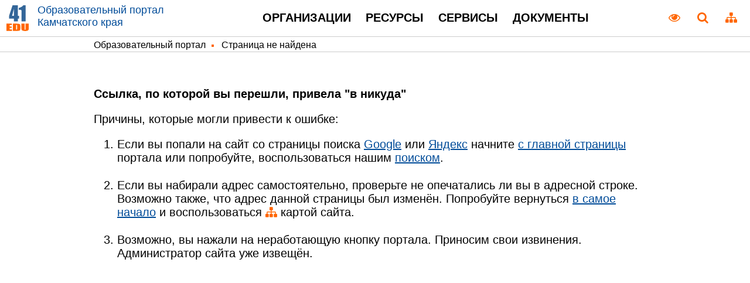

--- FILE ---
content_type: text/html;charset=UTF-8
request_url: https://www.edu41.ru/media/audio/sitemap.htm
body_size: 12654
content:
<!DOCTYPE html>
<!--[if IE]> 
<html lang="ru" id="modernizrcom" class="no-js ie">
<![endif]-->
<![if !IE]>
<html lang="ru" id="modernizrcom" class="no-js">
<![endif]>
<head><meta name='hmac-token-name' content='Ajax-Token'/>

	<meta charset="utf-8">
	<meta name="viewport" content="width=device-width, initial-scale=1">

	<title>Образовательный портал Камчатского края - Страница не найдена</title>
<meta name="description" content="">
<meta name="keywords" content="">

<meta property="og:title" content="Образовательный портал Камчатского края - Страница не найдена" />
<meta property="og:description" content="" />
<meta property="og:type" content="website" />
<meta property="og:url" content="http://www.edu41.ru/" />
<meta property="og:image" content="http://www.edu41.ru/img/portal_image2.jpg" />
<meta property="og:image:type" content="image/jpeg" />
<meta property="og:image:width" content="480" />
<meta property="og:image:height" content="480" />

<link rel="image_src" href="http://www.edu41.ru/img/portal_image2.jpg" />
	
	<link href="/img/favicons/portal-64.png" sizes="64x64" rel="apple-touch-icon">
	<link href="/img/favicons/portal-48.png" sizes="48x48" rel="apple-touch-icon">
	<link href="/img/favicons/portal-32.png" sizes="32x32" rel="apple-touch-icon">
	<link  href="/img/favicons/portal.ico" rel="shortcut icon"/>

	<link rel="stylesheet"  href="/css/template.css"/><script charset="utf-8" src="/62d66e42c2c19d08204136dc.js?1751937187208"></script>
<script>$=function(a){$.h.push(a)};$.h=[];$$=$</script><script src="/js/polyfils/modernizr-custom-1.js"></script><script>
Modernizr.addTest('localStorage', !!window['localStorage']);
document.cookie="Modernizr="+document.documentElement.className.replace(/ /g, '_');
		</script>
</head>

<body class=""><noscript><img src="/356b7683fea3605e8f474b46bc98f5fb.gif" width="0" height="0" alt="" /></noscript>

<div class="popup-shadow"></div>
<a class="sr-only" href="#content" tabindex=1>Перейти к основному содержимому</a>

<header role="banner"><div class="header">
	<div class="grid-table section"><div class="row middle" id="site-header">
		
		<div class="logotype block" aria-hidden="true">
			<a href="http://www.edu41.ru/" class="portal-url" aria-hidden="true">
			<div class="no-svg">
				<img class="logo-image normal-theme" data-src="/img/portal_logotype_colorized.png" alt="Логотип образовательного портала edu41.ru"/>			
				<img class="logo-image light-theme" aria-hidden="true" data-src="/img/portal_logotype_colorized.png" alt="Логотип образовательного портала edu41.ru"/>			
				<img class="logo-image dark-theme" aria-hidden="true" data-src="/img/portal_logotype_colorized-dark-theme.png" alt="Логотип образовательного портала edu41.ru"/>			
			</div>
			<!--[if gte IE 9]> <!---->
			<svg class="svg-required logo-image" xmlns="http://www.w3.org/2000/svg" xml:space="preserve" style="shape-rendering:geometricPrecision; text-rendering:geometricPrecision; image-rendering:optimizeQuality; fill-rule:evenodd; clip-rule:evenodd"
			viewBox="0 0 0.46875 0.52704" xmlns:xlink="http://www.w3.org/1999/xlink">
				<polygon fill="#f60" points="0.01302,0.3759 0.12185,0.3759 0.12185,0.40552 0.07831,0.40552 0.07831,0.43357 0.11905,0.43357 0.11905,0.46175 0.07831,0.46175 0.07831,0.4943 0.12619,0.4943 0.12619,0.52392 0.01302,0.52392 "/>
				<path fill="#f60" d="M0.14492 0.3759l0.04883 0c0.03153,0 0.05281,0.00084 0.06392,0.00256 0.01112,0.00171 0.01958,0.00449 0.02534,0.00839 0.00582,0.0039 0.00943,0.00827 0.0109,0.01305 0.00143,0.00477 0.00217,0.01417 0.00217,0.02821l0 0.05184c0,0.01329 -0.00105,0.02216 -0.00322,0.02665 -0.00212,0.00446 -0.00578,0.00799 -0.01107,0.01052 -0.00529,0.00252 -0.0118,0.00427 -0.01951,0.0053 -0.00778,0.001 -0.01943,0.0015 -0.03503,0.0015l-0.08233 0 0 -0.14802zm0.06529 0.02531l0 0.09737c0.00936,0 0.01519,-0.00109 0.01735,-0.00331 0.00217,-0.00225 0.00323,-0.0083 0.00323,-0.01816l0 -0.05752c0,-0.00671 -0.00037,-0.01098 -0.00106,-0.01289 -0.00073,-0.00187 -0.00238,-0.00328 -0.00497,-0.00415 -0.0026,-0.00087 -0.00746,-0.00134 -0.01455,-0.00134z"/>
				<path fill="#f60" d="M0.46875 0.3759l0 0.09893c0,0.0112 -0.00065,0.0191 -0.00187,0.02362 -0.00127,0.00456 -0.00491,0.00921 -0.011,0.01399 -0.00614,0.0048 -0.01412,0.00842 -0.02413,0.01089 -0.00995,0.00246 -0.02175,0.00371 -0.03523,0.00371 -0.01504,0 -0.02826,-0.00147 -0.03969,-0.0044 -0.01148,-0.00293 -0.02005,-0.00674 -0.02577,-0.01142 -0.00566,-0.00471 -0.00905,-0.00965 -0.01005,-0.01486 -0.00105,-0.00521 -0.00153,-0.01616 -0.00153,-0.03289l0 -0.08757 0.06524 0 0 0.11098c0,0.00646 0.00058,0.01061 0.0018,0.01239 0.00115,0.00181 0.00354,0.00271 0.00719,0.00271 0.00413,0 0.00678,-0.001 0.00798,-0.00296 0.00117,-0.002 0.00175,-0.00668 0.00175,-0.01405l0 -0.10907 0.06531 0z"/>
				<path fill="#369" d="M0.24654 0l0 0.216 0.02349 0 0 0.05638 -0.02349 0 0 0.0582 -0.08252 0 0 -0.0582 -0.098 0 0 -0.05638 0.0713 -0.216 0.10922 0zm-0.08252 0.216l0 -0.14066 -0.03632 0.14066 0.03632 0z"/>
				<path fill="#369" d="M0.40518 0l0 0.33058 -0.08246 0 0 -0.17724c0,-0.02558 -0.00062,-0.04099 -0.00188,-0.04614 -0.00118,-0.00516 -0.0046,-0.00906 -0.01011,-0.01178 -0.0055,-0.00265 -0.01777,-0.00397 -0.03687,-0.00397l-0.00815 0 0 -0.03855c0.03987,-0.00857 0.07019,-0.0262 0.09089,-0.0529l0.04858 0z"/>
			</svg>
			<!--<![endif]-->
			</a>
			<p class="xs-hidden sm-hidden">Образовательный портал<br/>Камчатского края</p>
		</div>
		
		<div class="menu block text-center" id="top-menu" role="navigation">
			<a class="toggle" data-target="#popup-organizations" data-theme="light" href="/orgs.htm">Организации</a>
			<a class="toggle" data-target="#popup-resources" data-theme="dark" href="#resources">Ресурсы</a>
			<a class="toggle" data-target="#popup-services" data-theme="dark" href="#services">Сервисы</a>
			<a class="toggle" data-target="#popup-documents" data-theme="light" href="/docs/law.htm">Документы</a>
		</div>
		
		<div class="options block text-right" id="top-buttons" role="navigation">
			<a id="eye" class="toggle xs-hidden sm-hidden" href="#visually_impaired" data-target="#popup-visually_impaired" data-theme="light" title="Версия для слабовидящих"><i class="fa fa-eye" aria-hidden="true"></i></a>
			<!--a id="login" class="toggle xs-hidden sm-hidden" href="authorize.htm" data-target="#popup-login" data-theme="dark" title="Авторизация"><i class="fa fa-user-o" aria-hidden="true"></i></a-->
			<a id="search" class="toggle2 xs-hidden sm-hidden" href="/search.htm"><i class="fa fa-search btn-search" aria-hidden="true" title="Поиск по сайту"></i
				><div class="site-search-form hidden2" aria-label="Форма поиска по сайту"><form id="site-search" action="/search.htm">
					<input type="text" name="text" aria-label="Введите ключевое слово" value=""/>
					<i class="fa fa-search btn-search" title="Искать"></i>
				</form></div
			></a>
			<a id="map" class="toggle" href="sitemap.htm" data-target="#popup-sitemap" data-theme="dark" title="Карта сайта"><i class="fa fa-sitemap" aria-hidden="true"></i></a>
		</div>
		
</div></div>
</div></header>

<div class="popups" role="contentinfo">
	<div id="popup-organizations" class="orgs-popup popup container hidden fade-in">
	<link rel="stylesheet"  data-href="/css/popup-organizations.css"/>
	<script data-src="/js/portal/organizations.js"></script>
	<script data-src="https://api-maps.yandex.ru/2.1/?lang=ru_RU"></script>
	<script data-src="/js/require-2.1.19.min.js"></script>


	<h1 class="sr-only">Каталог образовательных организаций</h1>
	<div class="content vspace"><div class="lds-hourglass"></div><span> Подождите, грузим...</span></div>

</div><!-- orgs-popup --><div id="popup-documents" class="docs-popup popup container hidden fade-in">
		
	<h1 class="sr-only">Документы портала и важные файлы</h1>

	<div class="law-search" aria-hidden="true">
	<h2 class="sr-only">Форма поиска нормативных документов</h2>
	<h2 class="search-title" aria-hidden="true">Нормативные документы</h2>
			
<form method="POST" action="/docs/law.htm" enctype="multipart/form-data">
	<input type="hidden" name="cmd" value="simpleSearch"/>
	<input type="hidden" name="defaultForm" value="expSearch"/>
	<input type="hidden" name="cond(number)" value="="/>
	<input type="hidden" name="cond(date)" value="="/>
	<input type="hidden" name="cond(title)" value="contains"/>
	<input type="hidden" name="cond(text)" value="contains"/>
	
	<table width="100%">
		<tr valign="bottom">
			<td class="number xs-hidden"><label for="law_number">№</label></td>
			<td class="date xs-hidden"><label for="law_date2">от</label></td>
			<td class="title xs-hidden2"><label for="law_title">название</label></td>
			<!--td class="text"><label for="law_text">содержание</label></td-->
			<td></td>
			<td class="xs-hidden"></td>
		</tr>
		<tr valign="top">
			<td class="number xs-hidden">
				<input type="text" id="law_number" name="value(number)" value="" data-cond="=" />
				<ul class="samples list-control hidden">	
					<li class="service when-ajax-wait f60">
						<div class="lds-hourglass"></div><span>загружаю...</span>
					</li>
					<li class="service if-ajax-error has-error">
						<i class="fa fa-exclamation-circle" aria-hidden="true"></i> ошибка
					</li>
					<li class="service when-ajax-timeout has-error">
						<i class="fa fa-clock-o" aria-hidden="true"></i> таймаут
					</li>
				</ul>
			</td>
			<td class="date xs-hidden">			
				
				
				
				
				<input type="hidden" name="value(date)" id="law_date" value="" data-cond="=" />
				<input type="text" class="calendar datepicker2" id="law_date2" name="date(date)" value="" />
				<i class="fa fa-calendar-o" aria-hidden="true"></i>
			</td>
			<td class="title xs-hidden2">
				<input type="text" id="law_title" name="value(title)" value="" data-cond="contains" />
				<ul class="samples hidden">
					<li class="service when-ajax-wait f60">
						<div class="lds-hourglass"></div><span>загружаю...</span>
					</li>
					<li class="service if-ajax-error has-error">
						<i class="fa fa-exclamation-circle" aria-hidden="true"></i> ошибка
					</li>
					<li class="service when-ajax-timeout has-error">
						<i class="fa fa-clock-o" aria-hidden="true"></i> таймаут
					</li>
				</ul>
			</td>
			<!--td class="text">
				<input type="text" id="law_text" name="value(text)" value="" />
				<ul class="samples hidden">
					<li class="service when-ajax-wait f60">
						<div class="lds-hourglass"></div><span>загружаю...</span>
					</li>
					<li class="service if-ajax-error has-error">
						<i class="fa fa-exclamation-circle" aria-hidden="true"></i> ошибка
					</li>
					<li class="service when-ajax-timeout has-error">
						<i class="fa fa-clock-o" aria-hidden="true"></i> таймаут
					</li>
				</ul>
			</td-->
			<td class="button">
				<button type="submit" aria-label="искать">
					<span class="xs-hidden">найти</span>
					<i class="fa fa-search xs-visible" aria-hidden="true"></i>
				</button>
			</td>
			<td class="cleanup xs-hidden">
				<i class="fa fa-eraser" aria-hidden="true" title="Сбросить фильтр"></i>
			</td>
		</tr>
	</table>
			
</form>
</div><!-- search-form --><div class="files">
	<h2>Важные файлы</h2>

	

	
		<div class="row">
	
	
		<div class="item col lg-2 md-2 sm-1 xs-1">
			<div class="grid-table"><div class="row top">
				<a class="icon cell text-center" href="/files/docs/important/%D0%A1%D0%B5%D1%80%D1%82%D0%B8%D1%84%D0%B8%D0%BA%D0%B0%D1%82%20Let%27s%20Encrypt.cer" download aria-hidden="true">
					<img data-src="/img/mime/x256/Default.png" width=64 height=64 /><br/>
					Default, 1,9Kb
				</a>
				<a class="text cell" href="/files/docs/important/%D0%A1%D0%B5%D1%80%D1%82%D0%B8%D1%84%D0%B8%D0%BA%D0%B0%D1%82%20Let%27s%20Encrypt.cer" aria-hidden="true" download>Сертификат Let&#039;s Encrypt</a>
				<p class="sr-only">
					Сертификат Let&#039;s Encrypt
					Формат: Default, размер: одна целая девять десятых килобайта.
					<a href="/files/docs/important/%D0%A1%D0%B5%D1%80%D1%82%D0%B8%D1%84%D0%B8%D0%BA%D0%B0%D1%82%20Let%27s%20Encrypt.cer" download>Скачать этот файл</a>
				</p>						
			</div></div>
		</div>
	
	
	

	
	
		<div class="item col lg-2 md-2 sm-1 xs-1">
			<div class="grid-table"><div class="row top">
				<a class="icon cell text-center" href="/files/docs/important/%D0%98%D0%BD%D1%81%D1%82%D1%80%D1%83%D0%BA%D1%86%D0%B8%D1%8F%20%D0%BF%D0%BE%20%D0%B8%D0%B7%D0%BC%D0%B5%D1%80%D0%B5%D0%BD%D0%B8%D1%8E%20%D1%81%D0%BA%D0%BE%D1%80%D0%BE%D1%81%D1%82%D0%B8%20%D0%98%D0%BD%D1%82%D0%B5%D1%80%D0%BD%D0%B5%D1%82%D0%B0.pdf" download aria-hidden="true">
					<img data-src="/img/mime/x256/PDF.png" width=64 height=64 /><br/>
					PDF, 456,1Kb
				</a>
				<a class="text cell" href="/files/docs/important/%D0%98%D0%BD%D1%81%D1%82%D1%80%D1%83%D0%BA%D1%86%D0%B8%D1%8F%20%D0%BF%D0%BE%20%D0%B8%D0%B7%D0%BC%D0%B5%D1%80%D0%B5%D0%BD%D0%B8%D1%8E%20%D1%81%D0%BA%D0%BE%D1%80%D0%BE%D1%81%D1%82%D0%B8%20%D0%98%D0%BD%D1%82%D0%B5%D1%80%D0%BD%D0%B5%D1%82%D0%B0.pdf" aria-hidden="true" download>Инструкция по измерению скорости Интернета</a>
				<p class="sr-only">
					Инструкция по измерению скорости Интернета
					Формат: PDF, размер: четыреста пятьдесят шесть целых одна десятая килобайта.
					<a href="/files/docs/important/%D0%98%D0%BD%D1%81%D1%82%D1%80%D1%83%D0%BA%D1%86%D0%B8%D1%8F%20%D0%BF%D0%BE%20%D0%B8%D0%B7%D0%BC%D0%B5%D1%80%D0%B5%D0%BD%D0%B8%D1%8E%20%D1%81%D0%BA%D0%BE%D1%80%D0%BE%D1%81%D1%82%D0%B8%20%D0%98%D0%BD%D1%82%D0%B5%D1%80%D0%BD%D0%B5%D1%82%D0%B0.pdf" download>Скачать этот файл</a>
				</p>						
			</div></div>
		</div>
	
	
		</div> <!-- row -->
	
	

	
		<div class="row">
	
	
		<div class="item col lg-2 md-2 sm-1 xs-1">
			<div class="grid-table"><div class="row top">
				<a class="icon cell text-center" href="/files/docs/important/%D0%9A%D0%BE%D0%BD%D1%82%D0%B0%D0%BA%D1%82%D1%8B%20%D0%B4%D0%BB%D1%8F%20%D0%BE%D0%B1%D1%80%D0%B0%D1%89%D0%B5%D0%BD%D0%B8%D1%8F%20%D0%BA%20%D0%BF%D1%80%D0%BE%D0%B2%D0%B0%D0%B9%D0%B4%D0%B5%D1%80%D1%83.pdf" download aria-hidden="true">
					<img data-src="/img/mime/x256/PDF.png" width=64 height=64 /><br/>
					PDF, 148Kb
				</a>
				<a class="text cell" href="/files/docs/important/%D0%9A%D0%BE%D0%BD%D1%82%D0%B0%D0%BA%D1%82%D1%8B%20%D0%B4%D0%BB%D1%8F%20%D0%BE%D0%B1%D1%80%D0%B0%D1%89%D0%B5%D0%BD%D0%B8%D1%8F%20%D0%BA%20%D0%BF%D1%80%D0%BE%D0%B2%D0%B0%D0%B9%D0%B4%D0%B5%D1%80%D1%83.pdf" aria-hidden="true" download>Контакты для обращения к провайдеру</a>
				<p class="sr-only">
					Контакты для обращения к провайдеру
					Формат: PDF, размер: сто сорок восемь килобайт.
					<a href="/files/docs/important/%D0%9A%D0%BE%D0%BD%D1%82%D0%B0%D0%BA%D1%82%D1%8B%20%D0%B4%D0%BB%D1%8F%20%D0%BE%D0%B1%D1%80%D0%B0%D1%89%D0%B5%D0%BD%D0%B8%D1%8F%20%D0%BA%20%D0%BF%D1%80%D0%BE%D0%B2%D0%B0%D0%B9%D0%B4%D0%B5%D1%80%D1%83.pdf" download>Скачать этот файл</a>
				</p>						
			</div></div>
		</div>
	
	
	

	
	
		<div class="item col lg-2 md-2 sm-1 xs-1">
			<div class="grid-table"><div class="row top">
				<a class="icon cell text-center" href="/files/docs/important/%D0%A1%D0%B5%D1%80%D1%82%D0%B8%D1%84%D0%B8%D0%BA%D0%B0%D1%82%20Inside%20Systems.zip" download aria-hidden="true">
					<img data-src="/img/mime/x256/ZIP.png" width=64 height=64 /><br/>
					ZIP, 991,3Kb
				</a>
				<a class="text cell" href="/files/docs/important/%D0%A1%D0%B5%D1%80%D1%82%D0%B8%D1%84%D0%B8%D0%BA%D0%B0%D1%82%20Inside%20Systems.zip" aria-hidden="true" download>Сертификат Inside Systems</a>
				<p class="sr-only">
					Сертификат Inside Systems
					Формат: ZIP, размер: девятьсот девяносто одна целая три десятой килобайта.
					<a href="/files/docs/important/%D0%A1%D0%B5%D1%80%D1%82%D0%B8%D1%84%D0%B8%D0%BA%D0%B0%D1%82%20Inside%20Systems.zip" download>Скачать этот файл</a>
				</p>						
			</div></div>
		</div>
	
	
		</div> <!-- row -->
	


	
	
	<p class="sr-only">
		Все эти и другие документы могут быть также найдены в каталоге.
		<a href="/docs/catalog/">Перейти к каталогу документов</a>
	</p>

	<p class="catalog-link text-right" aria-hidden="true">
		<a class="link" href="/docs/catalog/">ВЕСЬ КАТАЛОГ ДОКУМЕНТОВ</a>
		<a class="button" href="/docs/catalog/"><i class="fa fa-long-arrow-right"></i></a>
	</p>
	
</div><!-- important files --><link rel="stylesheet"  data-href="/css/popups-documents.css"/>
<script data-src="/js/portal/law-docs-search.js"></script>

</div><!-- docs-popup --><div id="popup-services" class="services-popup popup container hidden fade-in">
	<link type="text/css" rel="stylesheet" data-href="/css/popups-services.css" />
	<h1 class="sr-only">Каталог электронных сервисов Портала</h1>
	
	<!--div class="row special">
		<div class="col lg-2 md-2 sm-1 xs-1">
			<a class="item" href="http://www.kcioko.ru/quality_tests/polls/navi.htm">
				<div class="icon pull-left"><span class="icon-business"></span></div>
				<h2 class="title">АНКЕТИРОВАНИЕ</h2>
				<p class="description">Независимая оценка качества образовательной деятельности</p>
			</a>
		</div>
		<div class="col lg-2 md-2 sm-1 xs-1">
			<a class="item" href="http://www.kcioko.ru/quality_tests/edu41/food2.htm">
				<div class="icon pull-left"><span class="icon-business"></span></div>
				<h2 class="title">ОПРОС РОДИТЕЛЕЙ</h2>
				<p class="description">Организация питания обучающихся</p>
			</a>
		</div>
	</div-->


	
	<div class="row">
		<div class="col lg-2 md-2 sm-1 xs-1">
			<a class="item" href="https://gosuslugi41.ru/nd/main.htm#/el_service/DOUOrder">
				<div class="icon pull-left"><span class="icon-kind"></span></div>
				<h2 class="title">ЗАПИСЬ В ДЕТСКИЙ САД</h2>
				<p class="description">Подайте заявление и получите направление в дошкольное учреждение</p>
			</a>
		</div>
		<div class="col lg-2 md-2 sm-1 xs-1">
			<a class="item" href="https://gosuslugi41.ru/nd/main.htm#/el_service/services-find-detsad">
				<div class="icon pull-left"><span class="icon-quene"></span></div>
				<h2 class="title">ПРОВЕРКА ОЧЕРЕДИ</h2>
				<p class="description">Проверьте свою очередность по поданному ранее заявлению в образовательное учреждение (детский сад или школу)</p>
			</a>
		</div>
	</div>
	<div class="row">
		<div class="col lg-2 md-2 sm-1 xs-1">
			<a class="item" href="https://gosuslugi41.ru/nd/main.htm#/el_service/OUOrder">
				<div class="icon pull-left"><span class="icon-school"></span></div>
				<h2 class="title">ЗАПИСЬ В 1-Й КЛАСС</h2>
				<p class="description">Подайте заявление на зачисление вашего ребенка в первый класс общеобразовательного учреждения</p>
			</a>
		</div>
		<div class="col lg-2 md-2 sm-1 xs-1">
			<a class="item" href="http://www.sgo41.ru/?type=schools&mode=public">
				<div class="icon pull-left"><span class="icon-dairy"></span></div>
				<h2 class="title">ЭЛЕКТРОННЫЙ ДНЕВНИК</h2>
				<p class="description">Получите информацию о текущей успеваемости: вашей или вашего ребенка</p>
			</a>
		</div>
	</div>
	<div class="row special">
		<div class="col lg-2 md-2 sm-1 xs-1">
			<a class="item" href="https://gosuslugi41.ru/nd/main.htm#/el_service/ege">
				<div class="icon pull-left"><span class="icon-ege"></span></div>
				<h2 class="title">РЕЗУЛЬТАТЫ ЭКЗАМЕНОВ</h2>
				<p class="description">Получите предварительную информацию о результатах сданных государственных экзаменов</p>
			</a>
		</div>
		<div class="col lg-2 md-2 sm-1 xs-1">
			<a class="item" href="http://www.gia41.ru/appeals/form.htm">
				<div class="icon pull-left"><span class="icon-appeal"></span></div>
				<h2 class="title">ПОДАТЬ АПЕЛЛЯЦИЮ</h2>
				<p class="description">Подайте апелляцию о несогласии с выставленными баллами по экзаменационным работам ЕГЭ или ОГЭ</p>
			</a>
		</div>
	</div>
	<!--div class="row">
		<div class="col lg-2 md-2 sm-1 xs-1">
			<a class="item" href="/services/proforient.htm">
				<div class="icon pull-left"><span class="icon-business"></span></div>
				<h2 class="title">РЕЗУЛЬТАТЫ ПРОФ.ОРИЕНТАЦИИ</h2>
				<p class="description">Получите результаты профессиональной ориентации вашего ребенка</p>
			</a>
		</div>
	</div-->


</div><!-- services-popup --><div id="popup-resources" class="resources-popup popup container hidden fade-in">
		
		<h1 class="sr-only">Образовательные ресурсы и ссылки на другие сайты</h1>

		<div class="flex-container">
									
			
				
			<a target="_blank" class="flex-item lg-3 md-3 sm-2 xs-1" href="https://yadi.sk/i/15l0l_M8zjNoYg" >
				<img src="/img/e.gif" data-src="/images/resources/%D0%91%D0%B0%D0%BD%D0%BD%D0%B5%D1%80_%D0%BF%D1%80%D0%BE%D1%84%D0%BD%D0%B0%D0%B2%D0%B8%D0%B3%D0%B0%D1%82%D0%BE%D1%80.jpg" />
				<div class="shadow"></div>
				<p>Профнавигатор «Учись и работай в Камчатском крае»</p>
			</a>
									
			
				
			<a target="_blank" class="flex-item lg-3 md-3 sm-2 xs-1" href="http://www.edu.ru/" >
				<img src="/img/e.gif" data-src="/images/resources/955805035.jpg" />
				<div class="shadow"></div>
				<p>Российское образование. Федеральный образовательный портал</p>
			</a>
									
			
				
			<a target="_blank" class="flex-item lg-3 md-3 sm-2 xs-1" href="https://xn--90acesaqsbbbreoa5e3dp.xn--p1ai/" >
				<img src="/img/e.gif" data-src="/images/resources/1788654081.jpg" />
				<div class="shadow"></div>
				<p>добро.рф</p>
			</a>
									
			
				
			<a target="_blank" class="flex-item lg-3 md-3 sm-2 xs-1" href="http://www.edu41.ru/partner/tor.htm" >
				<img src="/img/e.gif" data-src="/images/resources/tor_kamchatka.jpg" />
				<div class="shadow"></div>
				<p>Уроки о Дальнем востоке</p>
			</a>
									
			
				
			<a target="_blank" class="flex-item lg-3 md-3 sm-2 xs-1" href="http://добровольцыроссии.рф/dobrovolec/year" >
				<img src="/img/e.gif" data-src="/images/resources/2131636383.jpg" />
				<div class="shadow"></div>
				<p>Год добровольца (волонтера) в России</p>
			</a>
									
			
				
			<a target="_blank" class="flex-item lg-3 md-3 sm-2 xs-1" href="http://digital-edu.info/" >
				<img src="/img/e.gif" data-src="/images/resources/259779646.jpg" />
				<div class="shadow"></div>
				<p>Цифровое образование</p>
			</a>
									
			
				
			<a target="_blank" class="flex-item lg-3 md-3 sm-2 xs-1" href="http://ecsocman.hse.ru/" >
				<img src="/img/e.gif" data-src="/images/resources/646560563.jpg" />
				<div class="shadow"></div>
				<p>Федеральный образовательный портал</p>
			</a>
									
			
				
			<a target="_blank" class="flex-item lg-3 md-3 sm-2 xs-1" href="http://www.ege.edu.ru/ru/" >
				<img src="/img/e.gif" data-src="/images/resources/1298828108.jpg" />
				<div class="shadow"></div>
				<p>Официальный информационный портал единого государственного экзамена</p>
			</a>
									
			
				
			<a target="_blank" class="flex-item lg-3 md-3 sm-2 xs-1" href="http://fcior.edu.ru/" >
				<img src="/img/e.gif" data-src="/images/resources/102135165.jpg" />
				<div class="shadow"></div>
				<p>Федеральный центр информационно-образовательных ресурсов (ФЦИОР)</p>
			</a>
									
			
				
			<a target="_blank" class="flex-item lg-3 md-3 sm-2 xs-1" href="http://gia41.ru/" >
				<img src="/img/e.gif" data-src="/images/resources/1545719288.jpg" />
				<div class="shadow"></div>
				<p>Сайт Государственной итоговой аттестации выпускников Камчатского края</p>
			</a>
									
			
				
			<a target="_blank" class="flex-item lg-3 md-3 sm-2 xs-1" href="http://gis.sgo41.ru/" >
				<img src="/img/e.gif" data-src="/images/resources/1369347335.jpg" />
				<div class="shadow"></div>
				<p>ГИС «Сетевой город» (Региональный сегмент ГИС «Контингент»)</p>
			</a>
									
			
				
			<a target="_blank" class="flex-item lg-3 md-3 sm-2 xs-1" href="http://window.edu.ru/" >
				<img src="/img/e.gif" data-src="/images/resources/810746200.jpg" />
				<div class="shadow"></div>
				<p>Бесплатная электронная библиотека онлайн &#034;Единое окно к образовательным ресурсам&#034;</p>
			</a>
									
			
				
			<a target="_blank" class="flex-item lg-3 md-3 sm-2 xs-1" href="http://www.ict.edu.ru/" >
				<img src="/img/e.gif" data-src="/images/resources/86005399.jpg" />
				<div class="shadow"></div>
				<p>Портал &#034;Информационно-коммуникационные технологии в образовании&#034;</p>
			</a>
									
			
				
			<a target="_blank" class="flex-item lg-3 md-3 sm-2 xs-1" href="https://www.lektorium.tv/" >
				<img src="/img/e.gif" data-src="/images/resources/1346998635.jpg" />
				<div class="shadow"></div>
				<p>Лекториум | Просветительский проект</p>
			</a>
									
			
				
			<a target="_blank" class="flex-item lg-3 md-3 sm-2 xs-1" href="http://www.openclass.ru/" >
				<img src="/img/e.gif" data-src="/images/resources/56390173.jpg" />
				<div class="shadow"></div>
				<p>Открытый класс. Сетевые образовательные сообщества</p>
			</a>
									
			
				
			<a target="_blank" class="flex-item lg-3 md-3 sm-2 xs-1" href="http://xn--b1afankxqj2c.xn--p1ai/" >
				<img src="/img/e.gif" data-src="/images/resources/270201378.jpg" />
				<div class="shadow"></div>
				<p>Сетевичок.РФ</p>
			</a>
			
		</div>

</div><!-- resources-popup --><div id="popup-sitemap" class="sitemap-popup popup container hidden fade-in">

		<h1 class="sr-only">Карта сайта</h1>
	
		<div class="flex-container">
			<div class="flex-item lg-4 md-4 sm-3 xs-2">
				<h2>ГЛАВНОЕ</h2>
				<ul>
					<li><a href="/orgs.htm">Образовательные организации</a></li>
					<li><a href="/docs/law/">Нормативные документы</a></li>
					<li><a href="http://www.gia41.ru/">Сайт ГИА выпускников Камчатского края</a></li>
					<li><a href="/partner/russian_schoolboys_motion.htm">Российское движение школьников</a></li>
					<li><a href="/partner/tor.htm">Уроки о Дальнем Востоке</a></li>
					<li><a href="/resources/banners/">Полезные ресурсы</a></li>
					<li><a href="/resources/links/">Образовательные сайты</a></li>
					<li><a href="http://gis.sgo41.ru/">ГИС «Сетевой город»</a></li>
				</ul>
			</div>
			<div class="flex-item lg-4 md-4 sm-3 xs-2">
				<h2>ПРЕСС-ЦЕНТР</h2>
				<ul>
					<li><a href="/news/">Новости</a></li>
					<li><a href="/news/announces/">Аннонсы</a></li>
					<li><a href="/news/results/">Итоги</a></li>
					<li><a href="/news/events/">Календарь</a></li>
					<li><a href="/text/articles/">Статьи</a></li>
					<li><a href="/text/reviews/">Обзоры</a></li>
					<li><a href="/text/interview/">Интервью</a></li>
				</ul>
			</div>
			<div class="flex-item lg-4 md-4 sm-3 xs-2">
				<h2>МЕДИА И ФАЙЛЫ</h2>
				<ul>
					<li><a href="/media/photo/">Фоторепортажи</a></li>
					<li><a href="/media/video/">Видеотека</a></li>
					<li><a href="/media/audio/">Аудиозаписи</a></li>
					<li><a href="/docs/catalog/">Каталог документов</a></li>
				</ul>
			</div>
			<div class="flex-item lg-4 md-4 sm-3 xs-2">
				<h2>СЕРВИСЫ</h2>
				<ul>
					<li><a href="/services/gosuslugi/">Электронные услуги в сфере образования</a></li>
					<li><a href="/services/proforient.htm">Результаты тестов на проф.ориентацию</a></li>
					<li><a href="/services/polls/">Анкетирование и опросы</a></li>
					<li><a href="/services/infographica/">Мониторинги и статистика</a></li>
					<li><a href="/media/live">Online-трансляции</a></li>
				</ul>
			</div>
			<div class="flex-item lg-4 md-4 sm-3 xs-2">
				<h2>ПРОЧЕЕ</h2>
				<ul>
					<li><a href="http://minobraz.kamgov.ru/question/view?recipientId=649">Приемная министра</a></li>
					<li><a href="/other/feedback.htm">Сообщить об ошибке</a></li>
					<li><a href="/other/inform.htm">Правовая информация</a></li>
				</ul>
			</div>
		</div>
		
</div><!-- sitemap-popup --><div id="popup-visually_impaired" class="visually_impaired-popup popup container hidden fade-in">

	<h1 class="sr-only">Настройки сайта для слабовидящих</h1>
	<p class="articleFont">Функционал пока находится в стадии разработки.</p>

</div><!-- visually_impaired-popup -->

	
</div>

<nav role="navigation" aria-label="Хлебные крошки"><div class="breadcrumbs-panel">
	<div class="container">
		<!-- Default breadcrumbs -->










  
















<div class="breadcrumbs">

	

	

		
		
			
				<span class="crumb">			
					
						
						
						
						<a href="/" title="">Образовательный портал</a>
					
					
				</span>
			
				
		
			
				<span class="crumb">			
					
					
						Страница не найдена
					
				</span>
			
				
		

	

</div>
	</div>
</div></nav>

<div role="banner" class="header-image sm-hidden md-hidden xs-hidden" aria-hidden="true">	
	
</div>

<main role="main"><div class="main">
	
	
	<div class="container">
		<a class="sr-only" name="content">&nbsp;</a>	
		<style>
.container { box-shadow: none !important; }
.breadcrumbs-panel { border-bottom: solid 1px #ccc; }
ol li { padding-bottom: 1.2em; }
#map2 { cursor: pointer; color: #f60; }
</style>
<div class="section2 articleFont" style="margin-bottom: 2em; margin-top: 3em; height: 29em;">
				<h1 class="title">Ссылка, по которой вы перешли, привела "в никуда"</h1>
				<p>Причины, которые могли привести к ошибке:</p>
				<ol class="text-left" style="list-style: number">
					<li>Если вы попали на сайт со страницы поиска <a href="https://www.google.ru/">Google</a> или <a href="https://www.yandex.ru/">Яндекс</a> начните <a href="http://www.edu41.ru/">с главной страницы</a> портала или попробуйте, воспользоваться нашим <a href="/search.htm">поиском</a>.</li>
					<li>Если вы набирали адрес самостоятельно, проверьте не опечатались ли вы в адресной строке. Возможно также, что адрес данной страницы был изменён. Попробуйте вернуться <a href="http://www.edu41.ru/">в самое начало</a> и воспользоваться <i class="fa fa-sitemap" aria-hidden="true" id="map2"></i> картой сайта.</li>
					<li>Возможно, вы нажали на неработающую кнопку портала. Приносим свои извинения. Администратор сайта уже извещён.</li>
				</ol>
</div>
<script>
$(function($)
{
  $('#map2').click(function(e)
  {
     $('#map').trigger('click');
  })
})
</script>
		
		
	</div>
</div></main>

<div class="back-to-top-button" aria-hidden="true">
	<i class="fa fa-arrow-circle-up fa-3x" id="move-to-top" title="Перейти в начало страницы"></i>
</div>

<footer role="contentinfo"><div class="footer">
	<div class="portal-links">
	<div class="container">
		<div class="row text-left">
		
					
			
				<div class="link col xs-2 sm-3 md-3 lg-4">
					<a href="https://edu.gov.ru/" target="_blank">
					Министерство просвещения Российской Федерации<!--span aria-hidden="true">edu.gov.ru</span--></a>
				</div>		
				
		
					
			
				<div class="link col xs-2 sm-3 md-3 lg-4">
					<a href="http://minobraz.kamgov.ru/" target="_blank">
					Министерство образования Камчатского края<!--span aria-hidden="true">minobraz.kamgov.ru</span--></a>
				</div>		
				
		
					
			
				<div class="link col xs-2 sm-3 md-3 lg-4">
					<a href="http://www.obrnadzor.gov.ru/ru/" target="_blank">
					Рособорнадзор<!--span aria-hidden="true">obrnadzor.gov.ru</span--></a>
				</div>		
				
		
					
			
				<div class="link col xs-2 sm-3 md-3 lg-4">
					<a href="https://bus.gov.ru/" target="_blank">
					Официальный сайт для размещения информации об учреждениях<!--span aria-hidden="true"></span--></a>
				</div>		
				
		
					
			
				<div class="link col xs-2 sm-3 md-3 lg-4">
					<a href="http://gosuslugi41.ru/" target="_blank">
					Портал государственных услуг Камчатского края<!--span aria-hidden="true">gosuslugi41.ru</span--></a>
				</div>		
				
		
					
			
				<div class="link col xs-2 sm-3 md-3 lg-4">
					<a href="http://gia41.ru/" target="_blank">
					Сайт государственной итоговой аттестации выпускников Камчатского края<!--span aria-hidden="true">gia41.ru</span--></a>
				</div>		
				
		
					
			
				<div class="link col xs-2 sm-3 md-3 lg-4">
					<a href="http://www.kcioko.ru/" target="_blank">
					Камчатский центр информатизации и оценки качества образования<!--span aria-hidden="true">www.kcioko.ru</span--></a>
				</div>		
				
		
					
			
				<div class="link col xs-2 sm-3 md-3 lg-4">
					<a href="http://kamchatkairo.ru/" target="_blank">
					Камчатский институт развития образования<!--span aria-hidden="true">kamchatkairo.ru</span--></a>
				</div>		
				
		
					
				
		
					
				
		
					
				
		
		</div>
	</div>
</div><div class="site-map">
	<div class="container shortTextFont">

		<a href="http://www.edu41.ru/" class="portal-url" aria-hidden="true">
			<img class="no-svg logo-image" data-src="/img/portal_logotype_gray.png" alt="Логотип образовательного портала edu41.ru"/>			
			<!--[if gte IE 9]> <!---->
			<svg class="svg-required logo-image" xmlns="http://www.w3.org/2000/svg" xml:space="preserve" style="shape-rendering:geometricPrecision; text-rendering:geometricPrecision; image-rendering:optimizeQuality; fill-rule:evenodd; clip-rule:evenodd"
			viewBox="0 0 0.46875 0.52704" xmlns:xlink="http://www.w3.org/1999/xlink">
				<polygon fill="#ccc" points="0.01302,0.3759 0.12185,0.3759 0.12185,0.40552 0.07831,0.40552 0.07831,0.43357 0.11905,0.43357 0.11905,0.46175 0.07831,0.46175 0.07831,0.4943 0.12619,0.4943 0.12619,0.52392 0.01302,0.52392 "/>
				<path fill="#ccc" d="M0.14492 0.3759l0.04883 0c0.03153,0 0.05281,0.00084 0.06392,0.00256 0.01112,0.00171 0.01958,0.00449 0.02534,0.00839 0.00582,0.0039 0.00943,0.00827 0.0109,0.01305 0.00143,0.00477 0.00217,0.01417 0.00217,0.02821l0 0.05184c0,0.01329 -0.00105,0.02216 -0.00322,0.02665 -0.00212,0.00446 -0.00578,0.00799 -0.01107,0.01052 -0.00529,0.00252 -0.0118,0.00427 -0.01951,0.0053 -0.00778,0.001 -0.01943,0.0015 -0.03503,0.0015l-0.08233 0 0 -0.14802zm0.06529 0.02531l0 0.09737c0.00936,0 0.01519,-0.00109 0.01735,-0.00331 0.00217,-0.00225 0.00323,-0.0083 0.00323,-0.01816l0 -0.05752c0,-0.00671 -0.00037,-0.01098 -0.00106,-0.01289 -0.00073,-0.00187 -0.00238,-0.00328 -0.00497,-0.00415 -0.0026,-0.00087 -0.00746,-0.00134 -0.01455,-0.00134z"/>
				<path fill="#ccc" d="M0.46875 0.3759l0 0.09893c0,0.0112 -0.00065,0.0191 -0.00187,0.02362 -0.00127,0.00456 -0.00491,0.00921 -0.011,0.01399 -0.00614,0.0048 -0.01412,0.00842 -0.02413,0.01089 -0.00995,0.00246 -0.02175,0.00371 -0.03523,0.00371 -0.01504,0 -0.02826,-0.00147 -0.03969,-0.0044 -0.01148,-0.00293 -0.02005,-0.00674 -0.02577,-0.01142 -0.00566,-0.00471 -0.00905,-0.00965 -0.01005,-0.01486 -0.00105,-0.00521 -0.00153,-0.01616 -0.00153,-0.03289l0 -0.08757 0.06524 0 0 0.11098c0,0.00646 0.00058,0.01061 0.0018,0.01239 0.00115,0.00181 0.00354,0.00271 0.00719,0.00271 0.00413,0 0.00678,-0.001 0.00798,-0.00296 0.00117,-0.002 0.00175,-0.00668 0.00175,-0.01405l0 -0.10907 0.06531 0z"/>
				<path fill="#fff" d="M0.24654 0l0 0.216 0.02349 0 0 0.05638 -0.02349 0 0 0.0582 -0.08252 0 0 -0.0582 -0.098 0 0 -0.05638 0.0713 -0.216 0.10922 0zm-0.08252 0.216l0 -0.14066 -0.03632 0.14066 0.03632 0z"/>
				<path fill="#fff" d="M0.40518 0l0 0.33058 -0.08246 0 0 -0.17724c0,-0.02558 -0.00062,-0.04099 -0.00188,-0.04614 -0.00118,-0.00516 -0.0046,-0.00906 -0.01011,-0.01178 -0.0055,-0.00265 -0.01777,-0.00397 -0.03687,-0.00397l-0.00815 0 0 -0.03855c0.03987,-0.00857 0.07019,-0.0262 0.09089,-0.0529l0.04858 0z"/>
			</svg>
			<!--<![endif]-->
		</a>
		
		<ul class="pull-left column">
			 <li><a href="/orgs.htm">ОРГАНИЗАЦИИ</a>
					<ul class="column">
						<li><a href="/orgs.htm?type=list">Список</a></li>
						<li><a href="/orgs.htm?type=map">Карта</a></li>
					</ul>
			 </li>
			 <li>РЕСУРСЫ
				 <ul class="column">
					 <li><a href="http://www.gia41.ru/">Сайт ГИА выпускников<br/> Камчатского края</a></li>
					 <li><a href="/partner/russian_schoolboys_motion.htm">Российское движение<br/>школьников</a></li>
					 <li><a href="/partner/tor.htm">Уроки о Дальнем Востоке</a></li>
					 <li><a href="/resources/banners/">Полезные ресурсы</a></li>					 
					 <li><a href="/resources/links/">Образовательные<br/>сайты</a></li>
					 <li><a href="http://gis.sgo41.ru/">ГИС «Сетевой Город»</a></li>
				 </ul>				 
			 </li>
		</ul>
		<ul class="pull-left column">
			 <li>ДОКУМЕНТЫ
				<ul class="column">
					<li><a href="/docs/law/">Нормативные</a></li>
					<li><a href="/docs/catalog/">Каталог</a></li>
					<li><a href="/docs/important/">Важные файлы</a></li>
				</ul>
			 </li>
			 <li><a href="/services/polls/">ОПРОСЫ</a></li>
			 <li><a href="/services/infographica/">ИНФОГРАФИКА</a></li>
			 <li><a href="/media/photo/">ФОТО</a></li>
			 <li><a href="/media/video/">ВИДЕО</a></li>
			 <li><a href="/media/audio/">АУДИО</a></li>
		</ul>
		<ul class="pull-left column">
			 <li><a href="/news/">НОВОСТИ</a>
				<ul class="column">
					<li><a href="/news/announces/">Аннонсы</a></li>
					<li><a href="/news/events/">События</a></li>
					<li><a href="/news/results/">Итоги</a></li>
				</ul>
			 </li>
			 <li><a href="/text/articles">СТАТЬИ</a>
				<ul class="column">
					<li><a href="/text/reviews/">Обзоры</a></li>
					<li><a href="/text/interview/">Интервью</a></li>
				</ul>
			</li>
		</ul>
		<ul class="pull-left column">
			 <li><a href="http://gosuslugi.ru/">ГОСУСЛУГИ</a></li>
			 <li>Детские сады
					<ul class="column">
						<li><a href="https://gosuslugi41.ru/nd/main.htm#/el_service/DOUOrder">Подать заявление</a></li>
						<li><a href="https://gosuslugi41.ru/nd/main.htm#/el_service/services-find-detsad">Проверить очередь</a></li>
					</ul>
			 </li>
			 <li>Школы
					<ul class="column">
					 <li><a href="https://gosuslugi41.ru/nd/main.htm#/el_service/OUOrder">Подать заявление</a></li>
					 <li><a href="http://www.sgo41.ru/">Электронный дневник</a></li>
					 <li><a href="/resources/edu_programs/">Образовательные программы</a></li>
					</ul>
			 </li>
		</ul>

		<div class="clearfix"></div>
		<hr/>
		
		<div class="copyright">
			&copy; <a href="http://www.kcioko.ru/">КГАУ КЦИОКО</a>, 2017
		</div>
		
	</div>
</div><!-- site-map -->
</div></footer>

<link rel="stylesheet"  href="/css/font-awesome.min.css"/><script src="/js/jquery-1.8.1.min.js"></script><script>(function(){var b=($$)?$$.h:[];$=jQuery;for(var c in b)b[c]($)})()</script><script src="/js/jquery/jquery.easing.1.3.min.js"></script><script src="/js/portal/template.js"></script>
</body>
</html>

--- FILE ---
content_type: text/css
request_url: https://www.edu41.ru/css/template.css
body_size: 8080
content:
article,aside,details,figcaption,figure,footer,header,hgroup,nav,section{display:block}audio,canvas,video{display:inline-block;*display:inline;*zoom:1}audio:not([controls]){display:none}html{font-size:100%;-webkit-text-size-adjust:100%;-ms-text-size-adjust:100%}body,html{height:100%}body{margin:0;padding:0}*{font-size:100%}small{font-size:80%;font-weight:400}@media screen and (max-width:2400px){body{font-size:28px}}@media screen and (max-width:1920px){body{font-size:22px}}@media screen and (max-width:1680px){body{font-size:20px}}@media screen and (max-width:1024px){body{font-size:18px}}@media screen and (max-width:960px){body{font-size:16px}}@media screen and (max-width:768px){body{font-size:15px}}@media screen and (min-width:481px) and (max-width:767px){body{font-size:14px}}@media screen and (max-width:480px){body{font-size:12px}}@media screen and (min-width:350px) and (max-width:479px){body{font-size:12px}}@media screen and (min-width:240px) and (max-width:349px){body{font-size:10px}}a:focus{outline:#333 dotted thin;outline:-webkit-focus-ring-color auto 5px;outline-offset:-2px}a:active,a:hover{outline:0}sub,sup{position:relative;font-size:75%;line-height:0;vertical-align:baseline}sup{top:-.5em}sub{bottom:-.25em}img{max-width:100%;width:auto\9;height:auto;vertical-align:middle;border:0;-ms-interpolation-mode:bicubic}button,input,select,textarea{margin:0;font-size:100%;vertical-align:middle}button,input{*overflow:visible;line-height:normal}button::-moz-focus-inner,input::-moz-focus-inner{padding:0;border:0}button,html input[type=button],input[type=reset],input[type=submit]{-webkit-appearance:button;cursor:pointer}button,input[type=button],input[type=reset],input[type=submit],input[type=radio],input[type=checkbox],label,select{cursor:pointer}input[type=search]{-webkit-box-sizing:content-box;-moz-box-sizing:content-box;box-sizing:content-box;-webkit-appearance:textfield}input[type=search]::-webkit-search-cancel-button,input[type=search]::-webkit-search-decoration{-webkit-appearance:none}textarea{overflow:auto;vertical-align:top}@media print{*{text-shadow:none!important;color:#000!important;background:0 0!important;box-shadow:none!important}a,a:visited{text-decoration:underline}a[href]:after{content:" (" attr(href) ")"}abbr[title]:after{content:" (" attr(title) ")"}.ir a:after,a[href^="javascript:"]:after,a[href^="#"]:after{content:""}blockquote,pre{border:1px solid #999;page-break-inside:avoid}thead{display:table-header-group}img,tr{page-break-inside:avoid}img{max-width:100%!important}@page{margin:.5cm}h2,h3,p{orphans:3;widows:3}h2,h3{page-break-after:avoid}}.footer,.header,.main,.navigation{display:block;float:none;clear:both;overflow:hidden;box-sizing:border-box}.hidden,.hide{display:none}.invisible{display:block!important;overflow:hidden!important;width:0!important;height:0!important;position:absolute!important;clip:rect(0,0,0,0)!important;border:0!important}.fade-in{animation-name:fade-in;animation-duration:2s}@keyframes fade-in{from{opacity:0}to{opacity:1}}.show{display:block}.ie .ie-hidden,.ie-only,.js .js-disabled,.no-js .js-enabled,.no-svg .svg-required,.svg .no-svg{display:none!important}.ie .ie-only{display:inherit!important}.sr-only{position:absolute;width:1px;height:1px;margin:-1px;padding:0;overflow:hidden;clip:rect(0,0,0,0);border:0}.sr-only-focusable:active,.sr-only-focusable:focus{position:static;width:auto;height:auto;margin:0;overflow:visible;clip:auto}.js-unlock{overflow:hidden!important;height:0!important;clip:rect(0,0,0,0)}.text-left{text-align:left}.text-right{text-align:right}.text-center{text-align:center}.text-justify{text-align:justify}.pull-left{float:left}.pull-right{float:right}.tspace{margin-top:1em}.bspace{margin-bottom:1em}.lspace{margin-left:1em}.rspace{margin-right:1em}.hspace{margin:0 1em}.vspace{margin:1em 0}.clearfix{*zoom:1}.clearfix:after,.clearfix:before{display:table;content:"";line-height:0}.clearfix:after{clear:both}.articleFont{font-family:Arial,"Helvetica Neue",Helvetica,Verdana,sans-serif}.documentFont{font-family:"Times New Roman",Georgia,Times,serif}.headersFont{font-family:'Arial Narrow',Arial,"Helvetica Neue",Helvetica,Verdana,sans-serif;font-weight:700;text-transform:uppercase;text-decoration:none}.titleFont{font-family:'Arial Narrow',Arial,"Helvetica Neue",Helvetica,Verdana,sans-serif;text-decoration:none}.shortTextFont{font-family:Arial,"Helvetica Neue",Helvetica,Verdana,sans-serif;font-stretch:condensed}.captionsFont{font-family:'Arial Narrow',Arial,"Helvetica Neue",Helvetica,Verdana,sans-serif;text-transform:uppercase;text-decoration:none}.menuFont{font-family:'Arial Narrow',Arial,"Helvetica Neue",Helvetica,Verdana,sans-serif;font-weight:700}.menuItemsFont{font-family:Arial,"Helvetica Neue",Helvetica,Verdana,sans-serif;color:#000;text-decoration:none}.f150{font-size:150%}.f140{font-size:140%}.f130{font-size:130%}.f120{font-size:120%}.f110{font-size:110%}.f90{font-size:90%}.f80{font-size:80%}.f70{font-size:70%}.f60{font-size:60%}@media screen and (max-width:480px){.lg-visible,.md-visible,.sm-visible,.xs-hidden{display:none!important}}@media screen and (min-width:481px) and (max-width:768px){.lg-visible,.md-visible,.sm-hidden,.xs-visible{display:none!important}}@media screen and (min-width:769px) and (max-width:960px){.lg-visible,.md-hidden,.sm-visible,.xs-visible{display:none!important}}@media screen and (min-width:961px){.lg-hidden,.md-visible,.sm-visible,.xs-visible{display:none!important}}.lg-0{display:none}.lg-1{width:100%}.lg-2{width:50%}.lg-3{width:33.333333%}.lg-4{width:25%}.lg-5{width:20%}.lg-6{width:16.666667%}.lg-12{width:8.333333%}.md-only,.sm-only,.xs-only{display:none}.lg-only{display:inherit!important}@media (max-width:960px){.md-0{display:none}.md-1{width:100%}.md-2{width:50%}.md-3{width:33.333333%}.md-4{width:25%}.md-5{width:20%}.md-6{width:16.666667%}.lg-only,.sm-only,.xs-only{display:none}.md-only{display:inherit!important}}@media (max-width:768px){.sm-0{display:none}.sm-1{width:100%}.sm-2{width:50%!important}.sm-3{width:33.33333%}.sm-4{width:25%}.lg-only,.md-only,.xs-only{display:none}.sm-only{display:inherit!important}}@media (max-width:480px){.xs-0{display:none}.xs-1{width:100%!important}.xs-2{width:50%}.xs-3{width:33.33333%}.xs-4{width:25%}.lg-only,.md-only,.sm-only{display:none}.xs-only{display:inherit!important}}.container{max-width:960px;margin:0 auto;position:relative}.row{width:100%;padding:0 15px;margin:0;overflow:hidden;box-sizing:border-box;*zoom:1}.row:after,.row:before{display:table;content:"";line-height:0}.row:after{clear:both}.row .col{padding:15px;float:left;box-sizing:border-box}.row.condensed{width:100%;padding:0;margin:0;overflow:hidden;box-sizing:border-box;*zoom:1}.row.condensed:after,.row.condensed:before{display:table;content:"";line-height:0}.row.condensed:after{clear:both}.row.condensed .col:first-child{padding-left:30px}.row.condensed .col:last-child{padding-right:30px}@media (max-width:960px){.row.condensed{width:100%;padding:0;margin:0;overflow:hidden;box-sizing:border-box;*zoom:1}.row.condensed:after,.row.condensed:before{display:table;content:"";line-height:0}.row.condensed:after{clear:both}.row.condensed .col:first-child{padding-left:15px}.row.condensed .col:last-child{padding-right:15px}}@media (max-width:768px){.row.condensed{width:100%;padding:0;margin:0;overflow:hidden;box-sizing:border-box;*zoom:1}.row.condensed:after,.row.condensed:before{display:table;content:"";line-height:0}.row.condensed:after{clear:both}.row.condensed .col:first-child{padding-left:15px}.row.condensed .col:last-child{padding-right:15px}}@media (max-width:480px){.row.condensed{width:100%;padding:0;margin:0;overflow:hidden;box-sizing:border-box;*zoom:1}.row.condensed:after,.row.condensed:before{display:table;content:"";line-height:0}.row.condensed:after{clear:both}.row.condensed .col:first-child{padding-left:15px}.row.condensed .col:last-child{padding-right:15px}}.blocks{width:100%;padding:0 15px;margin:0;overflow:hidden;box-sizing:border-box;*zoom:1}.blocks:after,.blocks:before{display:table;content:"";line-height:0}.blocks:after{clear:both}.blocks .col{padding:15px;display:inline-block;box-sizing:border-box}.grid-table{display:table;width:100%}.grid-table .row,.grid-table .table-row{display:table-row}.grid-table .row.middle .block,.grid-table .table-row.middle .block{vertical-align:middle}.grid-table .row.top .block,.grid-table .table-row.top .block{vertical-align:top}.grid-table .row.bottom .block,.grid-table .table-row.bottom .block{vertical-align:bottom}.grid-table .row.middle .cell,.grid-table .table-row.middle .cell{vertical-align:middle}.grid-table .row.top .cell,.grid-table .table-row.top .cell{vertical-align:top}.grid-table .row.bottom .cell,.grid-table .table-row.bottom .cell{vertical-align:bottom}.grid-table .block,.grid-table .cell{display:table-cell}@media screen and (max-width:480px){.grid-table.fluid,.grid-table.fluid .row{display:initial}.grid-table.fluid .block,.grid-table.fluid .cell{display:block;clear:both;width:100%!important}.grid-table.fluid:after{display:table;content:"";line-height:0;clear:both}}.flex-container{-js-display:flex;display:flex;display:-webkit-flex;-webkit-flex-wrap:wrap;flex-wrap:wrap;-webkit-justify-content:flex-start;justify-content:flex-start;-webkit-align-items:stretch;align-items:stretch;-webkit-align-content:flex-start;align-content:flex-start}.flex-container.row{-webkit-flex-direction:row;flex-direction:row}.flex-container.column{-webkit-flex-direction:column;flex-direction:column}.flex-container .flex-item{float:left;box-sizing:border-box}.flex-container .flex-item.g2{flex-grow:2}.flex-container .flex-item.g3{flex-grow:3}.flex-container .flex-item.g4{flex-grow:4}.flex-container .flex-item.g6{flex-grow:6}.lds-hourglass{display:inline-block;position:relative;width:2.5em;height:2.5em}.lds-hourglass+span{position:relative;top:-1em;margin-left:.5em}.lds-hourglass:after{content:" ";position:absolute;margin:auto;top:0;left:0;right:0;bottom:0;display:inline-block;width:0;height:0;background:0 0;border-radius:50%;border:1.25em solid;border-color:#369 transparent;animation:lds-hourglass 4s linear infinite;-webkit-animation:lds-hourglass 4s linear infinite}.ie .lds-hourglass{background:url(/img/waiting.gif) no-repeat;width:16px;height:16px}.ie .lds-hourglass:after{display:none}.ie .lds-hourglass+span{top:-.1em}@keyframes lds-hourglass{0%{transform:rotate(0);animation-timing-function:cubic-bezier(.55,.055,.675,.19)}50%{transform:rotate(900deg);animation-timing-function:cubic-bezier(.215,.61,.355,1)}100%{transform:rotate(1800deg)}}@-webkit-keyframes lds-hourglass{0%{-webkit-transform:rotate(0);-webkit-animation-timing-function:cubic-bezier(.55,.055,.675,.19)}50%{-webkit-transform:rotate(900deg);-webkit-animation-timing-function:cubic-bezier(.215,.61,.355,1)}100%{-webkit-transform:rotate(1800deg)}}.list-control .cell hr{border-top:solid 1px #999;border-bottom:0}.list-control .btn-cell{width:8em}.list-control .more{border-radius:3px;border:1px solid #999;padding:.25em .75em;text-transform:uppercase;font-family:Arial,"Helvetica Neue",Helvetica,Verdana,sans-serif;font-stretch:condensed;font-size:75%;font-weight:700;margin:.2em 0;color:#000;text-shadow:none;background-color:#ebebeb;background-image:-moz-linear-gradient(top,#fff,#ccc);background-image:-webkit-gradient(linear,0 0,0 100%,from(#fff),to(#ccc));background-image:-webkit-linear-gradient(top,#fff,#ccc);background-image:-o-linear-gradient(top,#fff,#ccc);background-image:linear-gradient(to bottom,#fff,#ccc);background-repeat:repeat-x;border-color:#ccc #ccc #a6a6a6;border-color:rgba(0,0,0,.1) rgba(0,0,0,.1) rgba(0,0,0,.25);*background-color:#ccc;filter:progid:DXImageTransform.Microsoft.gradient(enabled=false);-webkit-box-shadow:0 0 4px 1px #999;-moz-box-shadow:0 0 4px 1px #999;box-shadow:0 0 4px 1px #999;outline-color:#999}.list-control .more.active,.list-control .more.disabled,.list-control .more:active,.list-control .more:focus,.list-control .more:hover,.list-control .more[disabled]{color:#000;background-color:#ccc;*background-color:#bfbfbf}.list-control .more.active,.list-control .more:active{background-color:#b3b3b3 \9}.list-control .more:active{background-color:#b8b8b8;background-image:-moz-linear-gradient(top,#ccc,#999);background-image:-webkit-gradient(linear,0 0,0 100%,from(#ccc),to(#999));background-image:-webkit-linear-gradient(top,#ccc,#999);background-image:-o-linear-gradient(top,#ccc,#999);background-image:linear-gradient(to bottom,#ccc,#999);background-repeat:repeat-x;filter:progid:DXImageTransform.Microsoft.gradient(startColorstr='#ffcccccc', endColorstr='#ff999999', GradientType=0)}.list-control .more[disabled]{color:#999}.list-control.list-done .btn-more-block{display:none}.list-control.ajax-wait .btn-more-block{opacity:.1;user-select:none}.list-control.ajax-error .btn-more-block .more{color:#000;text-shadow:none;background-color:#ffd6d6;background-image:-moz-linear-gradient(top,#fff,#f99);background-image:-webkit-gradient(linear,0 0,0 100%,from(#fff),to(#f99));background-image:-webkit-linear-gradient(top,#fff,#f99);background-image:-o-linear-gradient(top,#fff,#f99);background-image:linear-gradient(to bottom,#fff,#f99);background-repeat:repeat-x;border-color:#f99 #f99 #ff4d4d;border-color:rgba(0,0,0,.1) rgba(0,0,0,.1) rgba(0,0,0,.25);*background-color:#f99;filter:progid:DXImageTransform.Microsoft.gradient(enabled=false);-webkit-box-shadow:0 0 4px 1px red;-moz-box-shadow:0 0 4px 1px red;box-shadow:0 0 4px 1px red;outline-color:red}.list-control.ajax-error .btn-more-block .more.active,.list-control.ajax-error .btn-more-block .more.disabled,.list-control.ajax-error .btn-more-block .more:active,.list-control.ajax-error .btn-more-block .more:focus,.list-control.ajax-error .btn-more-block .more:hover,.list-control.ajax-error .btn-more-block .more[disabled]{color:#000;background-color:#f99;*background-color:#ff8080}.list-control.ajax-error .btn-more-block .more.active,.list-control.ajax-error .btn-more-block .more:active{background-color:#f66 \9}.list-control .if-list-empty{display:none}.list-control .if-list-empty i{color:#f60}.list-control.list-empty .if-list-empty{display:inherit}@media screen and (max-width:480px){.list-control hr{display:none}.list-control .btn-cell{width:100%}.list-control .more{padding:1em 1.5em}.list-control .cell:not(.btn-cell){display:none}}.back-to-top-button{display:none;position:fixed;overflow:hidden;width:3em;height:3em;right:0;bottom:2em;background:#ccc;text-align:center;color:#369;z-index:5}.back-to-top-button i{cursor:pointer}.back-to-top-button.docked{display:block}.back-to-top-button:hover{color:#f60}.back-to-top-button:active{color:#ffa366}.if-ajax-error,.when-ajax-timeout,.when-ajax-wait{display:none}.ajax-error .if-ajax-error,.ajax-timeout .when-ajax-timeout,.ajax-wait .when-ajax-wait{display:inherit}.ajax-error .hide-when-any-ajax-action,.ajax-timeout .hide-when-any-ajax-action,.ajax-wait .hide-when-any-ajax-action,.js-wait .js-ready{display:none!important}.js-wait .js-script,.js-wait .js-wait{display:inherit}.geo-point-window{position:fixed;width:32em;height:18em;box-sizing:border-box;margin:0;padding:0;z-index:11;background:#fff;border:1px solid #000;box-shadow:2px 2px 4px rgba(0,0,0,.5)}.geo-point-window iframe{width:100%;height:100%;border:0}.ui-control .checkbox,.ui-control .radio{display:inline-block;position:relative;width:1em;height:1em;top:.25em;margin-right:.65em;cursor:pointer;background:#fff;border:.1em solid #369}.ui-control .checkbox{border-radius:.2em;box-shadow:inset 0 0 0 .15em #fff;border-width:.15em;-webkit-transition:all .5s;-moz-transition:all .5s;-o-transition:all .5s;transition:all .5s}.ui-control .radio{border-radius:100%;box-shadow:inset 0 0 0 .15em #fff;border-width:.15em;-webkit-transition:all .5s;-moz-transition:all .5s;-o-transition:all .5s;transition:all .5s}.ui-control input:checked+span{background:#f60;border-color:#f60}.ui-control input[disabled]+span{border-color:gray}.ui-control input[disabled]:checked+span{background:gray}.ie .ui-control span{display:none}.ie .ui-control input.sr-only{display:inline-block!important;clip:0;width:auto;height:auto;margin:0;position:relative}.ui-control button{border:0;background:#369;color:#fff;padding:.25em 2em;text-shadow:1px 1px #000;text-transform:uppercase}.ui-control button:hover{background:#69c}.ui-control button:active{background:#004c99}.ui-control button[disabled]{background:#ccc;color:#fff;border:1px solid #fff}.ui-checkbox-slider{display:inline-block}.ui-checkbox-slider .slider{display:inline-block;overflow:hidden;width:3em;height:1.3em;position:relative;top:.3em;background:#ccc;box-shadow:inset 2px 2px 3px 0 rgba(0,0,0,.3);border-radius:.65em;margin:0;padding:0;text-align:left;transition:background-color .8s}.no-borderradius .ui-checkbox-slider .slider{border:1px solid #ccc}.ie .ui-checkbox-slider .slider{display:none}.ui-checkbox-slider .slider label,.ui-checkbox-slider .slider span{display:inline-block;width:1.3em;height:1.3em;background:#fff;border-radius:100%;box-shadow:2px 2px 3px 0 rgba(0,0,0,.3);cursor:pointer;position:relative;left:0;transition:left .8s}.ui-checkbox-slider label.yesno{width:2.5em;width:4ch;display:inline-block}.ui-checkbox-slider input[type=checkbox]:checked+.slider{background:#f60}.ui-checkbox-slider input[type=checkbox]:checked+.slider label,.ui-checkbox-slider input[type=checkbox]:checked+.slider span{left:1.7em}.ui-checkbox-slider input[type=checkbox]~label .yes{display:none}.ui-checkbox-slider input[type=checkbox]:checked~label .yes{display:inherit}.ui-checkbox-slider input[type=checkbox]:checked~label .no{display:none}.photo-popup{display:block;position:fixed;left:0;top:0;right:0;bottom:0;background:#000;z-index:100}.photo-popup h1{font-size:150%;color:#ccc;padding:.7em 2.5em;text-align:center;margin:0}.photo-popup .close-button{position:fixed;color:#ccc;right:0;top:0;padding:.5em;cursor:pointer}.photo-popup .close-button:hover{color:#ffa366}.photo-popup .button-scroll{position:fixed;display:inline-block;top:6em;bottom:6em;bottom:0;width:auto;color:#ccc;border:0;background:0 0;outline:0;opacity:.2;filter:alpha(opacity=20)}.photo-popup .button-scroll:active,.photo-popup .button-scroll:focus{outline:0}.photo-popup .button-scroll:hover{color:#f60;opacity:.8;filter:alpha(opacity=80)}.photo-popup .left{left:0}.photo-popup .right{right:0}.photo-popup img.preview{position:absolute;left:50%;top:50%;max-width:80%;transform:translate(-50%,-50%);transition:transform 1s}.photo-popup .thumbnail-panel{position:fixed;left:0;right:0;margin:0 auto;bottom:2em;overflow:hidden}.photo-popup .thumbnails{display:inline-block;overflow:hidden;width:auto;height:auto;max-width:100%;margin:0 auto;border:1px solid #369;background:#000;padding:0;white-space:nowrap;position:relative}.photo-popup .thumbnails img,.photo-popup .thumbnails span{display:inline-block;height:3em;vertical-align:top;border:.25em solid #000}.photo-popup .thumbnails span{width:4.5em;background:#369}.photo-popup .thumbnails img{position:relative}.photo-popup .thumbnails .loaded{cursor:pointer}.photo-popup .thumbnails .selected{border-color:#f60}.law-search{background:#fff}#popup-documents .law-search{margin-bottom:2em}.law-search table{padding:0 1em}.law-search td{padding:0 .5em}.law-search button,.law-search h2,.law-search label{font-family:'Arial Narrow',Arial,"Helvetica Neue",Helvetica,Verdana,sans-serif;text-transform:uppercase;text-decoration:none}.law-search button,.law-search input,.law-search label{font-size:80%}.law-search input{border:1px solid #369;border-radius:.15em;padding:.25em;color:#000;background:#fff}.law-search .samples{position:absolute;background:#fff;border:1px solid #777;margin:0;padding:0;list-style:none;font-size:80%;font-family:Arial,"Helvetica Neue",Helvetica,Verdana,sans-serif;font-stretch:condensed}.law-search .samples li{cursor:pointer}.law-search .samples li:hover{background:#ccc;color:#000}.law-search .samples li.selected{background:#69c;color:#fff}.law-search .number .samples{width:12em;width:12ch}.law-search .text .samples,.law-search .title .samples{width:40%}.law-search .text{display:none}.law-search .number .samples li{padding:.125em .5em}.law-search .text .samples li,.law-search .title .samples li{padding:.5em}.law-search .cleanup{width:1em}.law-search .cleanup i{color:#369}.law-search .cleanup i:hover{color:#f60}.law-search .number{width:8em;width:8ch}.law-search .date{width:12em;width:12ch;position:relative}.law-search .date i{position:absolute;right:.6em;top:.2em;color:#369}.law-search input{width:100%}.law-search button{color:#fff;background:#369;border:none;padding:.2em 2em}.law-search button:hover{background:#69c}.law-search button:active{background:#264c73}.header{height:3.1em;transition:height .4s}.header .section{box-sizing:border-box;position:fixed;z-index:10;left:0;right:0;top:0;background:#fff;border-bottom:solid 1px #ccc;padding:0 .5em}.header .logotype .logo-image{width:1.95em;height:2.3em;margin:.4em;margin-left:0;float:left;transition:width .4s,height .4s}.header .logotype .logo-image.dark-theme,.header .logotype .logo-image.light-theme{display:none}.header .logotype p{font-family:Arial,"Helvetica Neue",Helvetica,Verdana,sans-serif;font-stretch:condensed;color:#004c99;display:block;float:left;margin:0;padding:.4em;font-size:90%;transition:font-size .4s,padding .4s}.header .menu a{display:inline-block;color:#000;font-family:'Arial Narrow',Arial,"Helvetica Neue",Helvetica,Verdana,sans-serif;font-weight:700;text-transform:uppercase;text-decoration:none;font-size:100%;padding:.95em .5em;transition:font-size .4s,padding .4s}.header .menu a.active{border-bottom:solid 1px #369}.header .menu a.selected{background:#369;color:#fff;border-bottom:solid 1px #369}.header .options a{color:#f60;padding:.6em;transition:color .4s}.header .options a:hover{color:#ffa366}.header.compact{height:2.35em}.header.compact .logotype .logo-image{width:1.4em;height:1.5em}.header.compact .logotype p{padding:.2em;font-size:80%}.header.compact .menu a{font-size:90%;padding:.68em .5em}.header.compact .options a{padding:.3em .6em}#search{position:relative}.site-search-form{position:absolute;right:0;top:-1em;overflow:hidden;width:0;transition:width .8s;padding-top:1.5em;height:2.3em}.site-search-form input{width:100%;box-sizing:border-box;border:1px solid #369;border-radius:.13em;margin:0 2px}.site-search-form input:focus{box-shadow:0 0 5px 0 rgba(51,102,153,.6)}.site-search-form .fa{position:relative;top:-1.25em;right:.5em}.site-search-form.expanded{width:50em;padding-right:4px}.popup-opened .header .logotype .logo-image.normal-theme{display:none}.popup-opened.dark-theme .header .section{background:#0d3d6e;border-bottom-color:#369}.popup-opened.dark-theme .header .logotype p{color:#ccc}.popup-opened.dark-theme .header .logotype .logo-image.light-theme{display:none}.popup-opened.dark-theme .header .logotype .logo-image.dark-theme{display:inherit!important}.popup-opened.dark-theme .header .menu a{color:#369}.popup-opened.dark-theme .header .menu a.active{border-bottom:0}.popup-opened.dark-theme .header .menu a.selected{background:#369;color:#fff;border-bottom-color:#369}.popup-opened.dark-theme .header .options a{color:#fff}.popup-opened.dark-theme .header .options a:hover{color:#ffa366}.popup-opened.light-theme .header .logotype .logo-image.dark-theme{display:none}.popup-opened.light-theme .header .logotype .logo-image.light-theme{display:inherit!important}.popup-opened.light-theme .header .menu a{color:#000}.popup-opened.light-theme .header .menu a.active{border-bottom:0}.popup-opened.light-theme .header .menu a.selected{background:#369;color:#fff;border-bottom-color:#369}@media screen and (max-width:780px){.header .options a{padding:.5em}}@media screen and (max-width:480px){.header .menu{vertical-align:bottom!important}.header .menu a{font-size:80%;padding-top:1.5em}.header .options a{font-size:200%;padding:0}}@media screen and (max-width:768px){.header .options a{font-size:200%}}.breadcrumbs-panel{padding:0 .2em;line-height:1.3}.breadcrumbs{font-family:Arial,"Helvetica Neue",Helvetica,Verdana,sans-serif;font-stretch:condensed}.breadcrumbs a{text-decoration:none}.breadcrumbs span{font-size:80%;color:#000}.breadcrumbs a,.breadcrumbs a:visited{color:#000}.breadcrumbs a::after{content:' ';display:inline-block;vertical-align:middle;width:.25em;height:.25em;background:#f60;margin-left:.6em;margin-right:.6em}.breadcrumbs a:hover{color:#004c99;text-decoration:underline}@media screen and (max-width:480px){.breadcrumbs span{font-size:100%}.breadcrumbs-panel{padding:.4em;line-height:1}}.menu-bar{display:block;overflow:hidden;position:relative;z-index:2;border-top:solid 1px #ccc;background-color:#e3e3e3;background-image:-moz-linear-gradient(top,#f2f2f2,#ccc);background-image:-webkit-gradient(linear,0 0,0 100%,from(#f2f2f2),to(#ccc));background-image:-webkit-linear-gradient(top,#f2f2f2,#ccc);background-image:-o-linear-gradient(top,#f2f2f2,#ccc);background-image:linear-gradient(to bottom,#f2f2f2,#ccc);background-repeat:repeat-x;filter:progid:DXImageTransform.Microsoft.gradient(startColorstr='#fff2f2f2', endColorstr='#ffcccccc', GradientType=0)}.menu-bar .menu-items{overflow:hidden;text-overflow:ellipsis;white-space:nowrap}.menu-bar .menu-items a{display:inline-block;font-family:Arial,"Helvetica Neue",Helvetica,Verdana,sans-serif;font-stretch:condensed;color:#004c99;font-weight:500;text-decoration:none;text-transform:uppercase;font-size:100%;padding:.5em .3em}.menu-bar .menu-items a.active,.menu-bar .menu-items a.selected{color:#fff;background-color:#ff8533;background-image:-moz-linear-gradient(top,#f60,#ffb380);background-image:-webkit-gradient(linear,0 0,0 100%,from(#f60),to(#ffb380));background-image:-webkit-linear-gradient(top,#f60,#ffb380);background-image:-o-linear-gradient(top,#f60,#ffb380);background-image:linear-gradient(to bottom,#f60,#ffb380);background-repeat:repeat-x;filter:progid:DXImageTransform.Microsoft.gradient(startColorstr='#ffff6600', endColorstr='#ffffb380', GradientType=0)}.menu-bar .menu-icon{font-size:1.4em;width:1.3em;padding-left:.45em;padding-right:0;cursor:pointer}.menu-bar .menu-icon.selected{color:#fff;background:#999}.menu-popup{list-style:none;margin:0;padding:.5em 0;position:absolute;z-index:8;right:0;background:#ebebeb;border:1px solid #777;-webkit-box-shadow:2px 2px 6px rgba(0,0,0,.4);-moz-box-shadow:2px 2px 6px rgba(0,0,0,.4);box-shadow:2px 2px 6px rgba(0,0,0,.4)}.menu-popup li{padding:.25em .5em}.menu-popup a{font-family:Arial,"Helvetica Neue",Helvetica,Verdana,sans-serif;color:#000;text-decoration:none;padding:0 1.5em}.menu-popup a:focus,.menu-popup a:hover,.menu-popup a:visited{color:#000}.menu-popup li[disabled]:hover{background:0 0}.menu-popup li:hover{background:#ccc}.menu-popup li.active,.menu-popup li.selected{background:#f60}.menu-popup li.active a,.menu-popup li.active a:focus,.menu-popup li.active a:hover,.menu-popup li.active a:visited,.menu-popup li.selected a,.menu-popup li.selected a:focus,.menu-popup li.selected a:hover,.menu-popup li.selected a:visited{color:#fff}.menu-popup li.active:hover,.menu-popup li.selected:hover{background:#ffa366}.portal-links{background:#777;overflow:hidden;padding:1em 0}.portal-links .link a{-webkit-box-sizing:border-box;-moz-box-sizing:border-box;box-sizing:border-box;font-family:Arial,"Helvetica Neue",Helvetica,Verdana,sans-serif;font-stretch:condensed;position:relative;display:block;overflow:hidden;font-size:70%;text-transform:uppercase;text-decoration:none;line-height:1.2em;padding:.6em;height:8em;color:#fff;border:1px solid #eee;text-shadow:1px 1px 0 #000;background-repeat:no-repeat;background-position:90% 90%;-webkit-transition:background-color 1s;-moz-transition:background-color 1s;-o-transition:background-color 1s;transition:background-color 1s}.portal-links .link a:hover{color:#b3cce6;background-color:#333;border-color:#ffa366}.portal-links .link a:hover span{color:#ffa366}.site-map{background:#369;overflow:hidden;font-family:Arial,"Helvetica Neue",Helvetica,Verdana,sans-serif;padding:2em 1em;font-size:80%}.site-map .logo-image{width:1.95em;height:2.3em;margin:.4em;margin-left:0;float:left}.site-map ul{list-style:none;padding:.25em 1em;margin:0}.site-map li{color:#fff;padding:.5em 0}.site-map li a{color:#fff;text-decoration:none}.site-map li a:visited{color:#ccc}.site-map li a:focus,.site-map li a:hover{text-decoration:underline}.site-map li:first-child{padding-top:0}.site-map ul ul li{padding-bottom:0}.site-map ul ul li:last-child{padding-bottom:.5em}.site-map hr{*zoom:1;border:0;border-top:solid 1px #2d5986;border-bottom:solid 1px #3973ac}.site-map hr:after,.site-map hr:before{display:table;content:"";line-height:0}.site-map hr:after{clear:both}.site-map .copyright{font-size:70%;color:#fff}.site-map .copyright a{color:#fff;text-decoration:none}.popups{display:none;z-index:10;overflow:hidden;overflow-y:auto;margin-top:3.2em;position:fixed;top:0;left:0;right:0;bottom:0;width:100%;height:100%}.popups .popup{padding-bottom:4em}.popup-shadow{display:none;position:fixed;z-index:9;left:0;top:0;right:0;bottom:0;opacity:.85;filter:alpha(opacity=85)}.touchevents .popup-shadow{opacity:1;filter:alpha(opacity=100)}.popup-opened .popup-shadow{display:block}.popup-opened.dark-theme .popup-shadow{background:#036;opacity:.95;filter:alpha(opacity=95)}.popup-opened.light-theme .popup-shadow{background:#fff}.popup-opened{overflow:hidden}.popup-opened .popups{display:block}.resources-popup{margin-top:1em}.resources-popup a{position:relative;font-family:Arial,"Helvetica Neue",Helvetica,Verdana,sans-serif;font-stretch:condensed;text-decoration:none;display:block;box-sizing:content-box;padding:1em;overflow:hidden}.resources-popup a,.resources-popup a:focus,.resources-popup a:hover,.resources-popup a:visited{color:#fff}.resources-popup img{width:100%;position:relative;z-index:0}.resources-popup p{position:absolute;left:0;bottom:0;right:0;text-align:center;text-shadow:1px 1px 2px #000;margin:1em;padding:.4em;visibility:hidden}.resources-popup .shadow{position:absolute;left:-1em;top:-1em;right:-1em;bottom:-1em;background-color:#f60;background-color:rgba(255,113,19,.46);background-image:-moz-linear-gradient(top,rgba(255,255,255,.1),#f60);background-image:-webkit-gradient(linear,0 0,0 100%,from(rgba(255,255,255,.1)),to(#f60));background-image:-webkit-linear-gradient(top,rgba(255,255,255,.1),#f60);background-image:-o-linear-gradient(top,rgba(255,255,255,.1),#f60);background-image:linear-gradient(to bottom,rgba(255,255,255,.1),#f60);background-repeat:repeat-x;opacity:0;filter:alpha(opacity=0);-webkit-transition:all .5s;-moz-transition:all .5s;-o-transition:all .5s;transition:all .5s}.resources-popup a:hover .shadow{opacity:.8;filter:alpha(opacity=80)}.resources-popup a:hover p{visibility:visible}@media screen and (min-width:1024px){.resources-popup a{font-size:80%}}.bgsizecover .resources-popup a{background-image:none!important}.no-bgsizecover .resources-popup img{display:inherit}.no-bgsizecover .resources-popup a{background-image:none!important}.no-textshadow .resources-popup a:hover .shadow{opacity:.5;filter:alpha(opacity=50)}.no-textshadow .resources-popup a:hover p{background:#f60}.touchevents .resources-popup p{background:#f60;visibility:visible}.sitemap-popup .flex-item{padding:.5em 1em .5em .5em}.sitemap-popup h2{font-family:'Arial Narrow',Arial,"Helvetica Neue",Helvetica,Verdana,sans-serif;text-decoration:none;color:#b3cce6;font-weight:400;text-transform:uppercase;border-bottom:solid 1px #69c;margin-bottom:.4em}.sitemap-popup ul{list-style:none;padding:0;margin:0 0 1em}.sitemap-popup li{margin:.5em 0}.sitemap-popup a{color:#ccc;font-size:80%;font-family:Arial,"Helvetica Neue",Helvetica,Verdana,sans-serif;font-stretch:condensed;text-decoration:underline}.sitemap-popup a:hover{text-decoration:none;color:#fff}.sitemap-popup a:visited{color:#999}a{color:#004c99}a:visited{color:#369}a:focus,a:hover{color:#f60}a:visited:focus{color:#ffa366}body{background:#fff}button[type=button]:focus,button[type=submit]:focus,input[type=text]:focus{outline-color:#369}.header-image{position:absolute;z-index:-1;left:0;right:0;margin-top:2.1em}.header-image img{width:100%}.portal-url{border:0;text-decoration:none}.main>.container{box-shadow:0 0 6px 2px rgba(0,0,0,.5)}.main .section{min-height:21em;height:auto;overflow:hidden;background:#fff;color:#000;padding:1em}.ie .main .section{min-height:26em}@media screen and (max-width:768px){.main>.container{box-shadow:none}}.has-error{color:#a94442}

--- FILE ---
content_type: text/javascript;charset=UTF-8
request_url: https://www.edu41.ru/js/portal/template.js
body_size: 12407
content:
function ImagesLoader(e){function t(){0==a&&r.load&&r.load(that)}function o(){for(var o=0;n>o;o++){var s=document.createElement("img");s.onload=function(e,o){return function(){i[e]=o,a--,r.image&&r.image(e,o,!0),t()}}(o,s),s.onerror=function(e,o){return function(){a--,r.image&&r.image(e,o,!1),t()}}(o,s),s.src=e[o]}}var n=e.length,a=n,r=[],i=[];return that={init:o,on:function(e,t){r[e]=t},isLoaded:function(){return 0==a},getImage:function(e){return i[e]},hasImage:function(e){return!!i[e]}},that}function PhotoCollectionViewer(e,t){function o(){var e=loader.hasImage(s)?loader.getImage(s):l,t=f.children().eq(s),o=(f.scrollLeft(),f.width()),n=t.position().left,a=t.width();if(f.children().removeClass("selected").eq(s).addClass("selected"),h.stop(),f.stop(),n+a>o-40?scrollContainer(f,o/2-a/2,"scrollLeft"):40>n&&scrollContainer(f,a/2-o/2,"scrollLeft"),Modernizr&&Modernizr.csstransforms)return void(m?h.animate({opacity:0},{queue:!0,complete:function(){h.attr("src",e.src)}}).animate({opacity:1},{queue:!0}):h.attr("src",e.src));var r=e.width,i=e.height,c=$(window).width(),d=$(window).height();m?h.animate({opacity:0},{queue:!0,complete:function(){h.attr("src",e.src)}}).animate({left:(c-r)/2+"px",top:(d-i)/2+"px",opacity:1},{queue:!0}):h.attr("src",e.src).css({left:(c-r)/2+"px",top:(d-i)/2+"px"})}function n(){$("body").removeClass("popup-opened").removeClass("dark-theme"),u.addClass("hidden")}function a(e){"Escape"==e.key?(n(),$(window).off("keydown",a)):"ArrowLeft"==e.key?r():"ArrowRight"==e.key&&i()}function r(){s=(s+d-1)%d,o()}function i(){s=(s+1)%d,o()}var s,c,l,d=e.length,u=$("#popup-photo-preview"),p=$(".thumbnail-panel",u),f=$(".thumbnails",u).html(""),h=$("img",u),m=!$("html").hasClass("ie");return images=function(){if("string"==typeof e[0])return e;var t=[];return e.each(function(){t.push($(this).data("full-size"))}),t}(),loader=new ImagesLoader(images),l=document.createElement("img"),l.src="/img/image_wait.jpg",$("h1",u).text(t),h[0].src="",loader.on("image",function(e,t,o){var n;o?(n=document.createElement("img"),n.src=t.src,$(n).addClass("loaded").attr("index",e)):(n=document.createElement("img"),n.src=l.src,$(n).addClass("error").attr("index",e).attr("title","Фотография не была загружена")),f.append(n)}),loader.on("load",function(){for(var e=$(document.createElement("div")),t=0;d>t;t++)e.append($('.thumbnails img[index="'+t+'"]'));f.remove(),f=e,f.addClass("thumbnails"),p.append(f),$("img",f).off("click").click(function(){var e=f.children().index(this);e!=s&&(s=e,o())}),c&&c()}),loader.init(),$(".left",u).off("click").click(r),$(".right, img",u).off("click").click(i),$(".close-button",u).off("click").click(function(){a({key:"Escape"})}),this.show=function(t){s="number"==typeof t?t:e.index(t),$("body").addClass("popup-opened").addClass("dark-theme"),u.removeClass("hidden"),$(window).on("keydown",a),o()},this.ready=function(e){c=e},this.destroy=function(){t=null,images=null,loader=null,p=f=h=c=l=null},this}function PhotoSlider(e,t,o){function n(){if(e.is(":visible")){var n=t.first().width(),a=r*n;r++;var s=r*n;r==i&&(r=0),"none"==o&&(r==i?e.scrollLeft(0):e.scrollLeft(s)),e.css("top",a),e.animate({top:s},{duration:1500,easing:o||"easeOutBack",step:function(t){e.scrollLeft(t)},complete:function(){r==i&&e.scrollLeft(0)}})}}var a,r=0,i=t.length;i>1&&(e.append(t.eq(0).clone()),e.append(t.eq(1).clone()),e.scrollLeft(0)),e.on("click touchstart",function(){e.stop(),clearInterval(a),e.off("touchstart")}),this.start=function(e){i>1&&(a=setInterval(n,e?e:5e3))},this.stop=function(){a&&clearInterval(a)},this.destroy=function(){this.stop(),e.stop(),t=a=null}}$(function($){function isPresent(e){return e.length>0}function isShown(e){return e.hasClass("selected")}function uiControlClick(){var e=$(this).next("label");e.trigger("click")}function bindEvents(){$(".ui-control span").off("click",uiControlClick).click(uiControlClick)}scrollPage=function(e){try{e.offset&&(e=e.offset().top-$(document).scrollTop()-$("header").height()),scrollContainer($(document),e,"scrollTop")}catch(t){console.log(t)}},scrollContainer=function(e,t,o){var o=o||"scrollLeft",n=document.createElement("span"),a=$(n),r=e[o]();a.css("top",r),a.animate({top:r+t},{duration:600,easing:"easeOutBack",step:function(t){e[o](t)}})},declension=function(e,t,o,n){if(e%=100,1!=parseInt(e/10)){var a=e%10;if(1==a)return t;if(a>=2&&4>=a)return o}return n};var DEFAULT_LOAD_TIMEOUT=10;ajaxControl=function(e,t){var o=setTimeout(function(){t.removeClass("ajax-wait").addClass("ajax-timeout")},1e3*DEFAULT_LOAD_TIMEOUT);t.addClass("ajax-wait").removeClass("ajax-timeout"),e.done(function(){t.removeClass("ajax-error")}).fail(function(e){t.addClass("ajax-error").data("error-message",e.statusText)}).always(function(){clearTimeout(o),t.removeClass("ajax-wait")})},CopyToClipboard=function(e){if(window.getSelection){var t=document.createRange();t.selectNode(e),getSelection().addRange(t),document.execCommand("Copy")}else if(document.selection){var t=document.body.createTextRange();t.moveToElementText(e),t.execCommand?t.execCommand("Copy"):(t.select().createTextRange(),document.execCommand("Copy"))}else window.clipboardData&&clipboardData.setData("Text",$(e).html())},switchContent=function(e,t){return e&&e.anchor&&e.content&&hideContent(e.anchor,e.content),t&&!isShown(t.anchor)&&isPresent(t.content)&&showContent(t.anchor,t.content),t},showContent=function(e,t){e.addClass("selected"),t.removeClass("hidden"),postloadImages(),postloadScripts(t),postloadStyles(t),postloadFrames(t)},hideContent=function(e,t){e.removeClass("selected"),t.addClass("hidden")},postloadImages=function(){$("img[data-src]:visible").each(function(){var e=$(this);e.attr("src",e.data("src")),e.removeAttr("data-src")}),$("[data-background]:visible").each(function(){var e=$(this);e.css("background-image","url("+e.data("background")+")"),e.removeAttr("data-background")})},postloadScripts=function(e){$("script[data-src]",e).each(function(){var e=$(this);e.parent().is(":visible")&&(e.attr("src",e.data("src")),e.removeAttr("data-src"))})},postloadStyles=function(e){$("link[data-href]",e).each(function(){var e=$(this);e.parent().is(":visible")&&(e.attr("href",e.data("href")),e.removeAttr("data-href"))})},postloadFrames=function(e){$("iframe[data-src]",e).each(function(){var e=$(this);e.attr("src",e.data("src")),e.removeAttr("data-src")})},processEmails=function(){$(".eml").each(function(){var a=$(this),d=a.data("href");m=eval("String.fromCharCode("+d+")"),a.text(m).attr("href","mailto:"+m).removeClass("eml").removeAttr("data-href")})},$(document).ready(function(){postloadImages()});var geo_popup;!function(){function e(e,t){var o,n,a=t.offset(),r=t.height(),i=e.width(),s=e.height(),c=$(window).width(),l=$(window).height(),d=a.left;return a.top-=$(document).scrollTop(),a.top-r-s>$("#site-header").height()?(o=a.top-r-s,n=!0):a.top+r+s<l?(o=a.top+r,n=!0):(o=l/2-h/2,n=!1),d+i>c&&(d=0),d+i>c&&(n=!1),{left:d,top:o,fits:n}}if(!geo_popup){var t=document.createElement("div");geo_popup=$(t),geo_popup.addClass("geo-point-window").addClass("hidden").html('<iframe src=""></iframe>'),$("body").append(geo_popup)}$('[href^="/geo.htm"]').live("click",function(t){var o=$(this),n=o.attr("href"),a=$("iframe",geo_popup).attr("src"),r=e(geo_popup,o);r.fits&&(t.preventDefault(),n!=a&&$("iframe",geo_popup).attr("src",n),geo_popup.css(r).show())}),$("a.geopoint").live("click",function(t){var o=$(this),n=o.data("lat"),a=o.data("lng"),r="http://www.edu41.ru/geopoint.htm?lat="+n+"&lng="+a,i=$("iframe",geo_popup).attr("src"),s=e(geo_popup,o);s.fits&&(t.preventDefault(),r!=i&&$("iframe",geo_popup).attr("src",r),geo_popup.css(s).show())}),geo_popup.mouseleave(function(){geo_popup.hide()})}(),$(".blocks-menu .menu-icon").click(function(e){e.preventDefault();var t=$(this),o=t.parents(".blocks-menu"),n=$(".menu-popup",o);isShown(t)?hideContent(t,n):showContent(t,n)}),$(".blocks-menu [data-target]").click(function(e){var t=$(this),o=t.data("target"),n=$(o),a=t.parents(".blocks-menu"),r=$("[data-target]",a),i=r.filter(".selected"),s=$(i.data("target")),c=$('[data-target="'+o+'"]',a);if(!n.is(s)&&isPresent(n)){e.preventDefault(),switchContent({anchor:i,content:s},{anchor:c,content:n});var l=$(".menu-icon",a);isShown(l)&&l.trigger("click")}}),$("#site-header a.toggle").click(function(e){e.preventDefault();var t=$(this),o=$(t.data("target")),n=t.data("theme")+"-theme",a=$(".selected",t.parent().parent()),r=a.data("theme")+"-theme",i=$(a.data("target"));$(".site-search-form").removeClass("expanded"),isShown(t)?(hideContent(t,o),$("body").removeClass("popup-opened").removeClass(n)):(isPresent(a)&&(hideContent(a,i),$("body").removeClass("popup-opened").removeClass(r)),$("body").addClass("popup-opened").addClass(n),showContent(t,o))});var MAX_HEIGHT=$(window).height()/2;$(".back-to-top-button").click(function(){scrollPage(-$(document).scrollTop())}),$(document).scroll(function(){var e=$(document).scrollTop();$(".back-to-top-button")[e>MAX_HEIGHT?"addClass":"removeClass"]("docked"),$("header .header")[e>0?"addClass":"removeClass"]("compact")}),$(document).on("updated",function(){processEmails(),postloadImages(),postloadScripts(),postloadStyles(),bindEvents()}),bindEvents(),window.closePopups=function(){$(".popup-anchor.popup-active").removeClass("popup-active").removeClass("selected"),$(".popup-window.popup-shown").removeClass("popup-shown").addClass("hidden")},window.openPopup=function(e,t){closePopups(),e&&e.addClass("popup-active").addClass("selected"),t&&t.addClass("popup-shown").removeClass("hidden").show()},window.openDialog=function(e){closePopups();var t=$(".dialog-window.dialog-shown");t.removeClass("dialog-shown"),isPresent(t.length)&&e.data("prevDialog",t),e.addClass("dialog-shown").removeClass("hidden").show()},window.closeActiveDialog=function(){var e=$(".dialog-window.dialog-shown,.popup-window.dialog-shown");e.removeClass("dialog-shown").addClass("hidden");var t=e.data("prevDialog");t&&t.addClass("dialog-shown"),closePopups()},$(window).keydown(function(e){"Escape"==e.key&&(closePopups(),closeActiveDialog())}),$(".fa-search.btn-search").click(function(e){e.preventDefault(),e.stopPropagation(),$("#site-header a.toggle.selected").trigger("click"),$(".site-search-form").toggleClass("expanded")}),$(".site-search-form").click(function(e){e.preventDefault(),e.stopPropagation()}),$("form#site-search").submit(function(){}),$('a[href="/resources/banners/"]').click(function(e){e.preventDefault(),$('[data-target="#popup-resources"]').trigger("click")}),$('a[href="/docs/important/"]').click(function(e){e.preventDefault(),$('[data-target="#popup-documents"]').trigger("click")})}),Storage=function(){return{get:function(e,t){if(localStorage){var o=localStorage[e],n=o?JSON.parse(o):t;return n}return t},has:function(e){return localStorage&&!!localStorage[e]},set:function(e,t){localStorage&&(localStorage[e]=JSON.stringify(t))},del:function(e){localStorage&&delete localStorage[e]}}}(localStorage),window.JSON||(JSON={stringify:function(e){var t=/["\\\x00-\x1f\x7f-\x9f]/g,o={"\b":"\\b","	":"\\t","\n":"\\n","\f":"\\f","\r":"\\r",'"':'\\"',"\\":"\\\\"},n=typeof e,a=function(e){return e.match(t)?'"'+e.replace(t,function(e){var t=o[e];return"string"==typeof t?t:(t=e.charCodeAt(),"\\u00"+Math.floor(t/16).toString(16)+(t%16).toString(16))})+'"':'"'+e+'"'};if(null===e)return"null";if("undefined"!=n){if("number"==n||"boolean"==n)return e+"";if("string"==n)return a(e);if("object"==n){if(e.constructor===Date){var r=e.getUTCMonth()+1;10>r&&(r="0"+r);var i=e.getUTCDate();10>i&&(i="0"+i);var s=e.getUTCFullYear(),c=e.getUTCHours();10>c&&(c="0"+c);var l=e.getUTCMinutes();10>l&&(l="0"+l);var d=e.getUTCSeconds();10>d&&(d="0"+d);var u=e.getUTCMilliseconds();return 100>u&&(u="0"+u),10>u&&(u="0"+u),'"'+s+"-"+r+"-"+i+"T"+c+":"+l+":"+d+"."+u+'Z"'}if(e.constructor===Array){for(var p=[],f=0;f<e.length;f++)p.push(this.stringify(e[f])||"null");return"["+p.join(",")+"]"}var h=[];for(var m in e){var g,n=typeof m;if("number"==n)g='"'+m+'"';else{if("string"!=n)continue;g=a(m)}if("function"!=typeof e[m]){var v=this.stringify(e[m]);h.push(g+":"+v)}}return"{"+h.join(", ")+"}"}}},parse:function(e){return new Function("return "+e)()}}),[].reduce||(Array.prototype.reduce=function(e,t){for(var o=this,n=o.length,a=t?t:o[0],r=t?0:1;n>r;r++)a=e(a,o[r],r,o);return a}),"".trim||(String.prototype.trim=function(){return this.replace(/(^\s+)|(\s+$)/gm,"")});